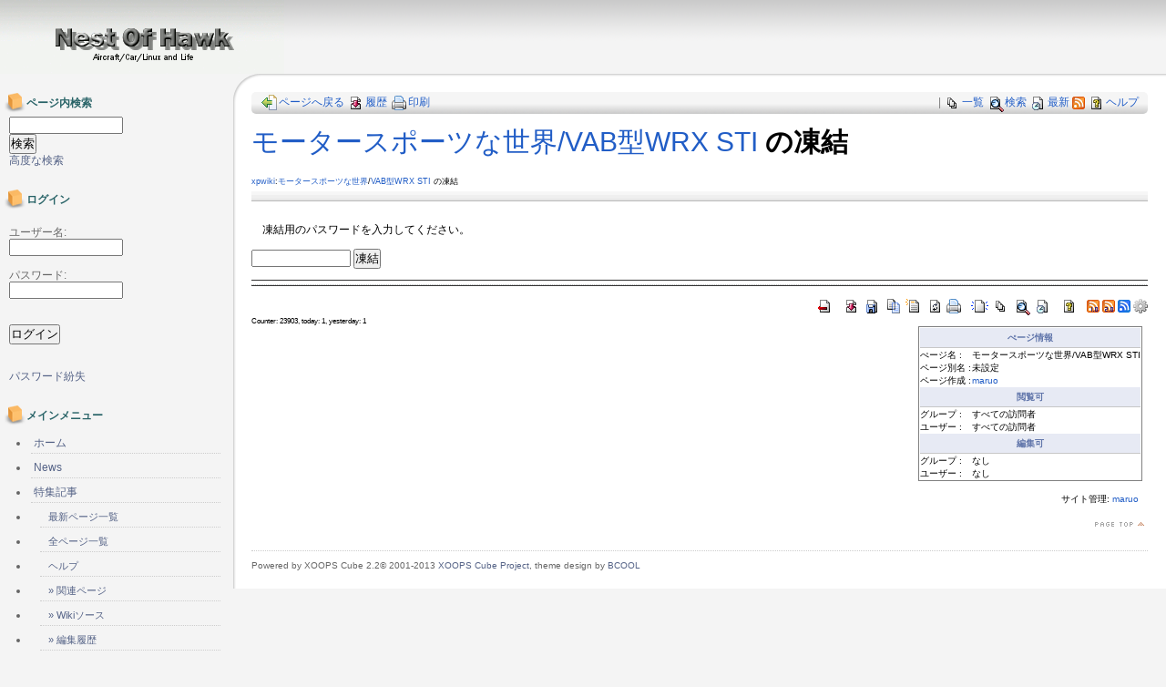

--- FILE ---
content_type: text/html; charset=UTF-8
request_url: https://femt.ddo.jp/modules/xpwiki/?cmd=freeze&page=%E3%83%A2%E3%83%BC%E3%82%BF%E3%83%BC%E3%82%B9%E3%83%9D%E3%83%BC%E3%83%84%E3%81%AA%E4%B8%96%E7%95%8C%2FVAB%E5%9E%8BWRX%20STI
body_size: 19525
content:

<?xml version="1.0" encoding="UTF-8"?>
<!DOCTYPE html PUBLIC "-//W3C//DTD XHTML 1.0 Transitional//EN" "http://www.w3.org/TR/xhtml1/DTD/xhtml1-transitional.dtd">
<html xmlns="http://www.w3.org/1999/xhtml" xml:lang="ja" lang="ja"><head>
<meta http-equiv="content-type" content="text/html; charset=UTF-8" />
<meta http-equiv="content-language" content="ja" />
<meta name="robots" content="index,follow" />
<meta name="keywords" content="news, technology, headlines, xoops, xoop, nuke, myphpnuke, myphp-nuke, phpnuke, SE, geek, geeks, hacker, hackers, linux, software, download, downloads, free, community, mp3, forum, forums, bulletin, board, boards, bbs, php, survey, poll, polls, kernel, comment, comments, portal, odp, open, source, opensource, FreeSoftware, gnu, gpl, license, Unix, *nix, mysql, sql, database, databases, web site, weblog, guru, module, modules, theme, themes, cms, content management" />
<meta name="description" content="凍結用のパスワードを入力してください。" />
<meta name="rating" content="general" />
<meta name="author" content="Nest of Hawk" />
<meta name="copyright" content="Copyright &copy; 2003-2013" />
<meta http-equiv="Content-Style-Type" content="text/css" />
<title>特集記事 凍結 : [モータースポーツな世界/VAB型WRX STI の凍結] - Nest Of Hawk</title>
<link href="https://femt.ddo.jp/favicon.ico" rel="SHORTCUT ICON" />
<link rel="stylesheet" type="text/css" media="all" href="https://femt.ddo.jp/xoops.css" />
<link rel="stylesheet" type="text/css" media="all" href="https://femt.ddo.jp/themes/Cube/style.css" />
<link rel="stylesheet" type="text/css" media="print" href="https://femt.ddo.jp/themes/Cube/css/print.css" />
<!-- RMV: added module header -->
<script type="text/javascript" src="//www.google.com/jsapi"></script>
<script type="text/javascript"><!--
google.load("language", "1"); 
google.load("jquery", "1");
google.load("jqueryui", "1");
//-->
</script>
<link type="text/css" rel="stylesheet" href="//ajax.googleapis.com/ajax/libs/jqueryui/1.7.0/themes/smoothness/jquery-ui.css" />

<meta name="robots" content="NOINDEX,NOFOLLOW" />

<link rel="stylesheet" type="text/css" media="all" href="https://femt.ddo.jp/modules/xpwiki/skin/loader.php?skin=default&amp;charset=Shift_JIS&amp;pw=auto&amp;src=main.css" charset="Shift_JIS" />
<link rel="stylesheet" type="text/css" media="print"  href="https://femt.ddo.jp/modules/xpwiki/skin/loader.php?skin=default&amp;charset=Shift_JIS&amp;pw=auto&amp;media=print&amp;src=main.css" charset="Shift_JIS" />
<link rel="alternate" type="application/rss+xml" title="RSS of 特集記事" href="https://femt.ddo.jp/modules/xpwiki/?cmd=rss" />
<script type="text/javascript" src="https://femt.ddo.jp/modules/xpwiki/skin/loader.php?src=default.ja_utf8.js&amp;charset=UTF-8"></script>
<script type="text/javascript">XpWiki.SkinName["xpwiki"] = "default";</script>



<meta http-equiv="Content-Script-Type" content="text/javascript" />
<script type="text/javascript">
<!--
//--></script><script type="text/javascript" src="https://femt.ddo.jp/include/xoops.js"></script><script type="text/javascript"><!--
//-->
</script>
</head>
<body class="usual">
<div class="page">
<div id="header">
	<a href="https://femt.ddo.jp/" class="logolink"><img src="https://femt.ddo.jp/themes/Cube/images/logo.gif" alt="Nest Of Hawk" /></a>
	</div>

<div id="main_area">
<div id="col2">
	<div id="centercolumn">
		<div id="cc_pad">
		
	<div id="content">
	
<div class="xpwiki_xpwiki xpwiki_xpwiki_default">

<div class="navigator" id="xpwiki_navigator">


<div class="header" id="xpwiki_header">

<div class="navigator_page">
<div class="navigator_wiki">
 |
 		     <span class="nowrap"><a href="https://femt.ddo.jp/modules/xpwiki/?cmd=list#xpwiki_header" title="全ページ一覧"><img src="https://femt.ddo.jp/modules/xpwiki/image/list.png" width="20" height="20" alt="全ページ一覧" title="全ページ一覧" />一覧</a></span>  <span class="nowrap"><a href="https://femt.ddo.jp/modules/xpwiki/?cmd=search#xpwiki_header" title="単語検索"><img src="https://femt.ddo.jp/modules/xpwiki/image/search.png" width="20" height="20" alt="単語検索" title="単語検索" />検索</a></span> <span class="nowrap"><a href="https://femt.ddo.jp/modules/xpwiki/?RecentChanges#xpwiki_header" title="最新ページの一覧"><img src="https://femt.ddo.jp/modules/xpwiki/image/recentchanges.png" width="20" height="20" alt="最新ページの一覧" title="最新ページの一覧" />最新</a></span> <span class="nowrap"><a href="https://femt.ddo.jp/modules/xpwiki/?cmd=rss" title="最新ページのRSS"><img src="https://femt.ddo.jp/modules/xpwiki/image/feed-rss.png" width="14" height="14" alt="最新ページのRSS" title="最新ページのRSS" /></a></span> <span class="nowrap"><a href="https://femt.ddo.jp/modules/xpwiki/?Help#xpwiki_header" title="ヘルプ"><img src="https://femt.ddo.jp/modules/xpwiki/image/help.png" width="20" height="20" alt="ヘルプ" title="ヘルプ" />ヘルプ</a></span></div><!--/navigator_wiki-->
 <span class="nowrap"><a href="https://femt.ddo.jp/modules/xpwiki/?%E3%83%A2%E3%83%BC%E3%82%BF%E3%83%BC%E3%82%B9%E3%83%9D%E3%83%BC%E3%83%84%E3%81%AA%E4%B8%96%E7%95%8C%2FVAB%E5%9E%8BWRX%20STI#xpwiki_header" title="ページへ戻る"><img src="https://femt.ddo.jp/modules/xpwiki/skin/loader.php?src=topage.gif" width="20" height="20" alt="ページへ戻る" title="ページへ戻る" />ページへ戻る</a></span>  				  <span class="nowrap"><a href="https://femt.ddo.jp/modules/xpwiki/?cmd=backup&amp;page=%E3%83%A2%E3%83%BC%E3%82%BF%E3%83%BC%E3%82%B9%E3%83%9D%E3%83%BC%E3%83%84%E3%81%AA%E4%B8%96%E7%95%8C%2FVAB%E5%9E%8BWRX%20STI&amp;action=diff#xpwiki_header" title="履歴"><img src="https://femt.ddo.jp/modules/xpwiki/image/diff.png" width="20" height="20" alt="履歴" title="履歴" />履歴</a></span>  
<!--description ignore-->

<!--/description ignore-->
  <span class="nowrap"><a href="https://femt.ddo.jp/modules/xpwiki/?cmd=freeze&amp;page=%E3%83%A2%E3%83%BC%E3%82%BF%E3%83%BC%E3%82%B9%E3%83%9D%E3%83%BC%E3%83%84%E3%81%AA%E4%B8%96%E7%95%8C%2FVAB%E5%9E%8BWRX%20STI&amp;print=1" title="印刷に適した表示"><img src="https://femt.ddo.jp/modules/xpwiki/skin/loader.php?src=print.png" width="20" height="20" alt="印刷に適した表示" title="印刷に適した表示" />印刷</a></span></div><!--/navigator_page-->

<div class="navigator_info">
 <span id="xpwiki_fusenlist" style="display:none;"><span class="button"><!--FU--><!--SEN--></span></span>
</div><!--/navigator_info-->

<h1 class="title"><a href="https://femt.ddo.jp/modules/xpwiki/?plugin=related&amp;page=%E3%83%A2%E3%83%BC%E3%82%BF%E3%83%BC%E3%82%B9%E3%83%9D%E3%83%BC%E3%83%84%E3%81%AA%E4%B8%96%E7%95%8C%2FVAB%E5%9E%8BWRX%20STI" title="モータースポーツな世界/VAB型WRX STI へのリンクページ一覧">モータースポーツな世界&#8203;/VAB型WRX STI</a>  の凍結</h1>

<div class="navigator_path">

    <a href="https://femt.ddo.jp/modules/xpwiki/" title="目次 (4173d)" class="pagelink">xpwiki</a>:<a href="https://femt.ddo.jp/modules/xpwiki/?%E3%83%A2%E3%83%BC%E3%82%BF%E3%83%BC%E3%82%B9%E3%83%9D%E3%83%BC%E3%83%84%E3%81%AA%E4%B8%96%E7%95%8C" title="モータースポーツな世界 (4527d)" class="pagelink">モータースポーツな世界</a>/<a href="https://femt.ddo.jp/modules/xpwiki/?%E3%83%A2%E3%83%BC%E3%82%BF%E3%83%BC%E3%82%B9%E3%83%9D%E3%83%BC%E3%83%84%E3%81%AA%E4%B8%96%E7%95%8C%2FVAB%E5%9E%8BWRX%20STI" title="モータースポーツな世界/VAB型WRX STI (4170d)" class="pagelink">VAB型WRX STI</a> の凍結 
</div><!--/navigator_path-->

</div><!--/header-->

<div class="navigator_hr">
	<hr />
</div>

</div><!--/navigator-->


<div class="body"><div id="xpwiki_body"><p>凍結用のパスワードを入力してください。</p>
<form action="https://femt.ddo.jp/modules/xpwiki/index.php" method="post">
<input name="HypEncHint" type="hidden" value="ぷ" />
<div><input type="hidden" name="encode_hint" value="ぷ" /></div>
 <div>
  <input type="hidden"   name="cmd"  value="freeze" />
  <input type="hidden"   name="page" value="モータースポーツな世界/VAB型WRX STI" />
  <input type="password" name="pass" size="12" />
  <input type="submit"   name="ok"   value="凍結" />
 </div>
</form></div></div>





<hr class="full_hr" />
<!-- Toolbar -->
<div class="toolbar">

 <a href="https://femt.ddo.jp/modules/xpwiki/#xpwiki_header" ><img src="https://femt.ddo.jp/modules/xpwiki/image/top.png" width="20" height="20" alt="トップ" title="トップ" /></a>
 &nbsp;
  		  <a href="https://femt.ddo.jp/modules/xpwiki/?cmd=backup&amp;page=%E3%83%A2%E3%83%BC%E3%82%BF%E3%83%BC%E3%82%B9%E3%83%9D%E3%83%BC%E3%83%84%E3%81%AA%E4%B8%96%E7%95%8C%2FVAB%E5%9E%8BWRX%20STI&amp;action=diff#xpwiki_header" ><img src="https://femt.ddo.jp/modules/xpwiki/image/diff.png" width="20" height="20" alt="差分" title="差分" /></a>	<a href="https://femt.ddo.jp/modules/xpwiki/?cmd=backup&amp;page=%E3%83%A2%E3%83%BC%E3%82%BF%E3%83%BC%E3%82%B9%E3%83%9D%E3%83%BC%E3%83%84%E3%81%AA%E4%B8%96%E7%95%8C%2FVAB%E5%9E%8BWRX%20STI#xpwiki_header" ><img src="https://femt.ddo.jp/modules/xpwiki/image/backup.png" width="20" height="20" alt="バックアップ" title="バックアップ" /></a>		<a href="https://femt.ddo.jp/modules/xpwiki/?plugin=template&amp;refer=%E3%83%A2%E3%83%BC%E3%82%BF%E3%83%BC%E3%82%B9%E3%83%9D%E3%83%BC%E3%83%84%E3%81%AA%E4%B8%96%E7%95%8C%2FVAB%E5%9E%8BWRX%20STI#xpwiki_header" ><img src="https://femt.ddo.jp/modules/xpwiki/image/copy.png" width="20" height="20" alt="複製" title="複製" /></a>	<a href="https://femt.ddo.jp/modules/xpwiki/?plugin=rename&amp;refer=%E3%83%A2%E3%83%BC%E3%82%BF%E3%83%BC%E3%82%B9%E3%83%9D%E3%83%BC%E3%83%84%E3%81%AA%E4%B8%96%E7%95%8C%2FVAB%E5%9E%8BWRX%20STI#xpwiki_header" ><img src="https://femt.ddo.jp/modules/xpwiki/image/rename.png" width="20" height="20" alt="名前変更" title="名前変更" /></a> <a href="https://femt.ddo.jp/modules/xpwiki/?%E3%83%A2%E3%83%BC%E3%82%BF%E3%83%BC%E3%82%B9%E3%83%9D%E3%83%BC%E3%83%84%E3%81%AA%E4%B8%96%E7%95%8C%2FVAB%E5%9E%8BWRX%20STI" ><img src="https://femt.ddo.jp/modules/xpwiki/image/reload.png" width="20" height="20" alt="リロード" title="リロード" /></a><a href="https://femt.ddo.jp/modules/xpwiki/?cmd=freeze&amp;page=%E3%83%A2%E3%83%BC%E3%82%BF%E3%83%BC%E3%82%B9%E3%83%9D%E3%83%BC%E3%83%84%E3%81%AA%E4%B8%96%E7%95%8C%2FVAB%E5%9E%8BWRX%20STI&amp;print=1" ><img src="https://femt.ddo.jp/modules/xpwiki/skin/loader.php?src=print.png" width="20" height="20" alt="印刷に適した表示" title="印刷に適した表示" /></a> &nbsp;
	<a href="https://femt.ddo.jp/modules/xpwiki/?plugin=newpage&amp;refer=%E3%83%A2%E3%83%BC%E3%82%BF%E3%83%BC%E3%82%B9%E3%83%9D%E3%83%BC%E3%83%84%E3%81%AA%E4%B8%96%E7%95%8C%2FVAB%E5%9E%8BWRX%20STI#xpwiki_header" ><img src="https://femt.ddo.jp/modules/xpwiki/image/new.png" width="20" height="20" alt="ページ新規作成" title="ページ新規作成" /></a> <a href="https://femt.ddo.jp/modules/xpwiki/?cmd=list#xpwiki_header" ><img src="https://femt.ddo.jp/modules/xpwiki/image/list.png" width="20" height="20" alt="全ページ一覧" title="全ページ一覧" /></a> <a href="https://femt.ddo.jp/modules/xpwiki/?cmd=search#xpwiki_header" ><img src="https://femt.ddo.jp/modules/xpwiki/image/search.png" width="20" height="20" alt="単語検索" title="単語検索" /></a> <a href="https://femt.ddo.jp/modules/xpwiki/?RecentChanges#xpwiki_header" ><img src="https://femt.ddo.jp/modules/xpwiki/image/recentchanges.png" width="20" height="20" alt="最新ページの一覧" title="最新ページの一覧" /></a> &nbsp; <a href="https://femt.ddo.jp/modules/xpwiki/?Help#xpwiki_header" ><img src="https://femt.ddo.jp/modules/xpwiki/image/help.png" width="20" height="20" alt="ヘルプ" title="ヘルプ" /></a> &nbsp; <a href="https://femt.ddo.jp/modules/xpwiki/?cmd=rss&amp;ver=1.0" ><img src="https://femt.ddo.jp/modules/xpwiki/image/feed-rss1.png" width="14" height="14" alt="最新ページのRSS 1.0" title="最新ページのRSS 1.0" /></a> <a href="https://femt.ddo.jp/modules/xpwiki/?cmd=rss&amp;ver=2.0" ><img src="https://femt.ddo.jp/modules/xpwiki/image/feed-rss2.png" width="14" height="14" alt="最新ページのRSS 2.0" title="最新ページのRSS 2.0" /></a> <a href="https://femt.ddo.jp/modules/xpwiki/?cmd=rss&amp;ver=atom" ><img src="https://femt.ddo.jp/modules/xpwiki/image/feed-atom.png" width="14" height="14" alt="最新ページのRSS Atom" title="最新ページのRSS Atom" /></a> <a href="http://xoops.hypweb.net/" class="ext_noicon"><img src="https://femt.ddo.jp/modules/xpwiki/skin/loader.php?src=cog.png" width="16" height="16" alt="Powered by xpWiki" title="Powered by xpWiki" /></a></div>

<table class="footer_pginfo">
<tr><th colspan="2">ぺージ情報</th></tr>
<tr><td>ぺージ名 :</td><td>モータースポーツな世界/VAB型WRX STI</td></tr>
<tr><td>ページ別名 :</td><td>未設定</td></tr>
<tr><td>ページ作成 :</td><td><a href="https://femt.ddo.jp/userinfo.php?uid=1">maruo</a></td></tr>
<tr><th colspan="2">閲覧可</th></tr>
<tr><td>グループ :</td><td>すべての訪問者</td></tr>
<tr><td>ユーザー :</td><td>すべての訪問者</td></tr>
<tr><th colspan="2">編集可</th></tr>
<tr><td>グループ :</td><td>なし</td></tr>
<tr><td>ユーザー :</td><td>なし</td></tr>
</table>

<div class="counter">
Counter:   23903,
today:     1,
yesterday: 1
</div>

<div class="footer">
 <p>サイト管理: <a href="http://femt.ddo.jp/">maruo</a></p>
</div>
</div>

	</div>

<div id="page_top"><a href="#header"><span class="hidden">Go Page Top</span></a></div>
	</div></div>

	
	<p id="footer">Powered by XOOPS Cube 2.2&copy; 2001-2013 <a href="http://xoopscube.sourceforge.net/" target="_blank">XOOPS Cube Project</a>, theme design by <a href="http://2bcool.net/" target="_blank">BCOOL</a> </p>

</div>
</div>

<div id="side_area">
	<div id="leftcolumn">
						<div class="blockTitle">ページ内検索</div>				<div class="blockContent"><form style="margin-top: 0px;" action="https://femt.ddo.jp/search.php" method="get">
<input name="HypEncHint" type="hidden" value="ぷ" />
  <input name="query" id="legacy_xoopsform_query" type="text" size="14" />
  <input name="andor" id="legacy_xoopsform_andor" type="hidden" value="AND" />
  <input name="action" id="legacy_xoopsform_action" type="hidden" value="results" /><br />
  <input name="submit" id="legacy_xoopsform_submit" type="submit" value="検索" />
</form>
<a href="https://femt.ddo.jp/search.php">高度な検索</a></div>
				<br />
						<div class="blockTitle">ログイン</div>				<div class="blockContent"><form action="https://femt.ddo.jp/user.php" method="post" style="margin-top: 0px;">
<input name="HypEncHint" type="hidden" value="ぷ" />
<br />    
ユーザー名:<br />
<input name="uname" id="legacy_xoopsform_block_uname" type="text" size="14" maxlength="25" value="" />
<br />
<br />
    パスワード:<br />
    <input name="pass" id="legacy_xoopsform_block_pass" type="password" size="14" maxlength="32" />
<br />

<!--<label><input name="rememberme" class="formButton" id="legacy_xoopsform_rememberme_On" type="checkbox" value="On" />IDとパスワードを記憶</label><br />-->

<input type="hidden" name="xoops_redirect" value="/modules/xpwiki/?cmd=freeze&amp;page=%E3%83%A2%E3%83%BC%E3%82%BF%E3%83%BC%E3%82%B9%E3%83%9D%E3%83%BC%E3%83%84%E3%81%AA%E4%B8%96%E7%95%8C%2FVAB%E5%9E%8BWRX%20STI" />
<input name="op" id="legacy_xoopsform_block_op" type="hidden" value="login" />

<br /><br />
<input name="submit" id="legacy_xoopsform_block_submit" type="submit" value="ログイン" />
   
</form>

<br />

<br />
<a href="https://femt.ddo.jp/lostpass.php">パスワード紛失</a> 
</div>
				<br />
						<div class="blockTitle">メインメニュー</div>				<div class="blockContent"><ul id="mainmenu">
      <li><a class="menuTop" href="https://femt.ddo.jp/">ホーム</a></li>
      <li><a class="menuMain" href="https://femt.ddo.jp/modules/news/">News</a></li>
      <li><a class="menuMain" href="https://femt.ddo.jp/modules/xpwiki/">特集記事</a></li>
        <li><a class="menuSub" href="https://femt.ddo.jp/modules/xpwiki/?RecentChanges">最新ページ一覧</a></li>
        <li><a class="menuSub" href="https://femt.ddo.jp/modules/xpwiki/?cmd=list">全ページ一覧</a></li>
        <li><a class="menuSub" href="https://femt.ddo.jp/modules/xpwiki/?Help">ヘルプ</a></li>
        <li><a class="menuSub" href="https://femt.ddo.jp/modules/xpwiki/?cmd=related&amp;pgid=264#xpwiki_navigator">&#187; 関連ページ</a></li>
        <li><a class="menuSub" href="https://femt.ddo.jp/modules/xpwiki/?cmd=backup&amp;action=source&amp;pgid=264#xpwikinavigator">&#187; Wikiソース</a></li>
        <li><a class="menuSub" href="https://femt.ddo.jp/modules/xpwiki/?cmd=backup&amp;action=diff&amp;pgid=264#xpwikinavigator">&#187; 編集履歴</a></li>
        <li><a class="menuSub" href="https://femt.ddo.jp/modules/xpwiki/?cmd=backup&amp;pgid=264#xpwikinavigator">&#187; バックアップ一覧</a></li>
        <li><a class="menuSub" href="https://femt.ddo.jp/modules/xpwiki/?plugin=attach&amp;pcmd=list&amp;pgid=264#xpwikinavigator">&#187; 添付ファイル一覧</a></li>
      <li><a class="menuMain" href="https://femt.ddo.jp/modules/piCal/">イベントカレンダー</a></li>
</ul></div>
				<br />
						<div class="blockTitle">サブメニュー</div>				<div class="blockContent"><!-- Google Analyticsトラッキングコード -->
<script type="text/javascript">

  var _gaq = _gaq || [];
  _gaq.push(['_setAccount', 'UA-10478830-1']);
  _gaq.push(['_trackPageview']);

  (function() {
    var ga = document.createElement('script'); ga.type = 'text/javascript'; ga.async = true;
    ga.src = ('https:' == document.location.protocol ? 'https://ssl' : 'http://www') + '.google-analytics.com/ga.js';
    var s = document.getElementsByTagName('script')[0]; s.parentNode.insertBefore(ga, s);
  })();

</script>

<!-- メニュー -->
<b>
<a href=https://femt.ddo.jp/modules/xpwiki/?%E8%87%AA%E5%AE%85%E9%AF%96%E8%A8%88%E7%94%BB>自宅鯖計画</a><br><br>
<a href=https://femt.ddo.jp/modules/xpwiki/?Gentoo%20Linux%E3%81%AA%E7%94%9F%E6%B4%BB>Gentoo Linuxな生活</a><br><br>
<a href=https://femt.ddo.jp/modules/xpwiki/?%E7%8E%84%E7%AE%B1HG%E3%81%ABGentoo%E6%A0%BC%E9%97%98%E8%A8%98>玄箱HGにGentoo格闘記</a><br><br>
<a href=https://femt.ddo.jp/modules/xpwiki/?%E8%88%AA%E7%A9%BA%E3%82%B7%E3%83%A7%E3%83%BC%E3%81%B8%E8%A1%8C%E3%81%93%E3%81%86%EF%BC%81>航空ショーへ行こう</a><br><br>
<a href=https://femt.ddo.jp/modules/xpwiki/?%E3%83%A2%E3%83%BC%E3%82%BF%E3%83%BC%E3%82%B9%E3%83%9D%E3%83%BC%E3%83%84%E3%81%AA%E4%B8%96%E7%95%8C>モータースポーツな世界</a><br><br>
<a href=https://femt.ddo.jp/modules/xpwiki/?%E5%A5%A5%E6%B7%B1%E3%81%8D%E5%86%99%E7%9C%9F%E3%81%AE%E4%B8%96%E7%95%8C%E3%81%B8%E3%81%AE%E8%AA%98%E3%81%84>奥深き写真の世界への誘い</a><br><br>
<a href=https://femt.ddo.jp/modules/xpwiki/?%E6%88%91%E6%80%9D%E3%81%86%20%E6%95%85%E3%81%AB%E6%88%91%E3%81%82%E3%82%8A>我思う ゆえに我あり</a><br><br>
</b>
<center>
<a href=https://www.facebook.com/nestofhawk><img src=http://femt.ddo.jp/images/facebooklogo.jpg></a>
<a href=https://twitter.com/blueimpulse_no7><img src=http://femt.ddo.jp/images/twitter_logo.PNG></a>
</center>
<br><br>

<!--QRコードを表示 -->
<b>携帯用QRコード</b><br><br>
<center>
<img src="https://chart.apis.google.com/chart?chs=120x120&amp;cht=qr&amp;chl=http%3A//femt.ddo.jp&amp;choe=UTF-8" width="120" height="120" alt="" />
</center></div>
				<br />
			</div>
</div>

</div>
</body>
</html>


--- FILE ---
content_type: text/javascript; charset=utf-8
request_url: https://femt.ddo.jp/modules/xpwiki/skin/loader.php?src=default.ja_utf8.js&charset=UTF-8
body_size: 983
content:
if (!wikihelper_loaded) {
var wikihelper_loaded = true;

// Set masseges.
var wikihelper_msg_copyed = "クリップボードにコピーしました。";
var wikihelper_msg_select = "対象範囲を選択してください。";
var wikihelper_msg_fontsize = "文字の大きさ ( % または pt[省略可] で指定): ";
var wikihelper_msg_to_ncr = "数値文字参照へ変換";
var wikihelper_msg_hint = "ヒント";
var wikihelper_msg_winie_hint_text = "\n\n色指定は、最初に選択した色が文字色、次に選択した色が背景色になります。\n\n選択範囲を処理後は、その範囲が選択したままになっています。\n続けて文字を入力する場合は、[ → ]キーでカーソルを移動してから入力してください。\n\n\n-- +α(アドバンスモード) --\n\n[ &# ] ボタンは、選択文字列を数値文字参照に変換します。";
var wikihelper_msg_gecko_hint_text = wikihelper_msg_winie_hint_text + "\n\n" + "表示範囲が先頭に戻ってしまい、処理した範囲が見えなくなった時は、[ ESC ]キーを押してみてください。";
var wikihelper_msg_to_easy_t = "イージーモードへ変更";
var wikihelper_msg_to_adv_t = "アドバンスドモードへ変更";
var wikihelper_msg_to_easy = "イージーモードに変更しました。\nリロード後に有効になります。\n\n今すぐリロードしますか？";
var wikihelper_msg_to_adv = "アドバンスモードに変更しました。\nリロード後に有効になります。\n\n今すぐリロードしますか？";
var wikihelper_msg_inline1 = "プラグイン名を入力してください。[ ＆ は省く ]";
var wikihelper_msg_inline2 = "パラメーターを入力してください。[ ( )内 ]";
var wikihelper_msg_inline3 = "本文を入力してください。[ { }内 ]";
var wikihelper_msg_link = "リンクを設定する文字を入力してください。";
var wikihelper_msg_url = "リンク先のURLを入力してください。";
var wikihelper_msg_elem = "処理をする対象を選択してください。";
var wikihelper_msg_submit = "このまま送信しますか？";
var wikihelper_msg_attach = "ファイル添付・参照";
var wikihelper_msg_thumbsize = "サムネイルを作成する場合は、[最大幅(px)]x[最大高(px)] を入力してください。\n(例: \"240x120\" or \"240 120\" or \"240\" etc...)";
var wikihelper_msg_notsave = "編集内容を保存していません。";
var wikihelper_msg_wrap = "テキストを折り返す";
var wikihelper_msg_nowrap = "テキストを折り返さない";
var wikihelper_msg_rich_editor = "リッチエディタ";
var wikihelper_msg_normal_editor = "通常エディタ";
var wikihelper_msg_about_format = "書式について";

// Set wikihelper_root_url
var wikihelper_root_url = "https://femt.ddo.jp/modules/xpwiki";

// JavaScripts loader
document.write ('<script type="text/javascript" src="' + wikihelper_root_url + '/skin/loader.php?src=loader.js"></script>');

}

